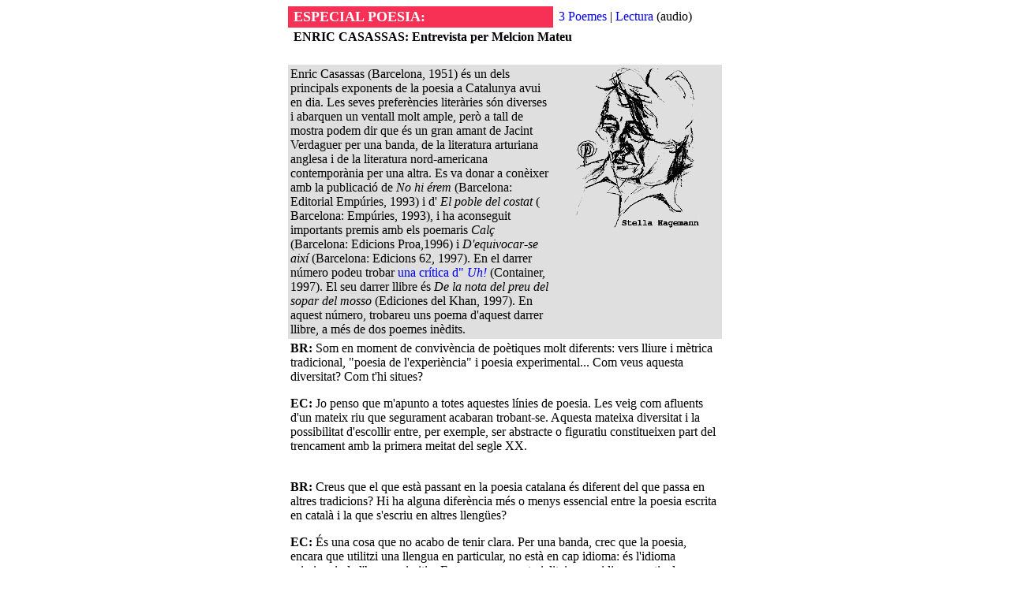

--- FILE ---
content_type: text/html
request_url: https://barcelonareview.com/cat/ec1c.htm
body_size: 5473
content:
<html>

<head>
<meta NAME="GENERATOR" CONTENT="Microsoft FrontPage 3.0">
<title>Entrevista Enric Casassas</title>
<link href="../css/link.css" rel="stylesheet" type="text/css">
</head>

<body>
<div align="center"><center>

<table WIDTH="550" HEIGHT="2969" BORDER="0" CELLSPACING="0" CELLPADDING="3">
  <tr>
    <td WIDTH="61%" BGCOLOR="#f73156" HEIGHT="25">&nbsp;<b><font COLOR="#FFFFFF" SIZE="+1">ESPECIAL
    POESIA:</font></b></td>
    <td WIDTH="39%">&nbsp;<a HREF="EC2c.htm">3 Poemes</a> | <a HREF="../eng/EC4.htm">Lectura</a>
    (audio)</td>
  </tr>
  <tr>
    <td COLSPAN="2">&nbsp;<b>ENRIC CASASSAS: Entrevista per</b> <b>Melcion Mateu</b></td>
  </tr>
  <tr>
    <td HEIGHT="23"></td>
    <td></td>
  </tr>
  <tr>
    <td VALIGN="TOP" BGCOLOR="#dfdfdf" HEIGHT="204">Enric Casassas (Barcelona, 1951) �s un
    dels principals exponents de la poesia a Catalunya avui en dia. Les seves prefer�ncies
    liter�ries s�n diverses i abarquen un ventall molt ample, per� a tall de mostra podem
    dir que �s un gran amant de Jacint Verdaguer per una banda, de la literatura arturiana
    anglesa i de la literatura nord-americana contempor�nia per una altra. Es va donar a
    con�ixer amb la publicaci� de <i>No hi �rem</i> (Barcelona: Editorial Emp�ries, 1993)
    i d' <i>El poble del costat </i>( Barcelona: Emp�ries, 1993), i ha aconseguit importants
    premis amb els poemaris <i>Cal� </i>(Barcelona: Edicions Proa,1996) i <i>D'equivocar-se
    aix� </i>(Barcelona: Edicions 62, 1997). En el darrer n�mero podeu trobar <a HREF="C1.htm">una cr�tica d&quot; <i>Uh! </i></a>(Container, 1997). El seu darrer llibre
    �s<i> De la nota del preu del sopar del</i> <i>mosso</i> (Ediciones del Khan, 1997). En
    aquest n�mero, trobareu uns poema d'aquest darrer llibre, a m�s de dos poemes in�dits.</td>
    <td VALIGN="TOP" BGCOLOR="#dfdfdf"><p ALIGN="CENTER">&nbsp;<img SRC="../pics/cas.gif" ALIGN="BOTTOM" NATURALSIZEFLAG="0" ALT="Picture" WIDTH="161" HEIGHT="207"></td>
  </tr>
  <tr>
    <td COLSPAN="2"><b>BR:</b> Som en moment de conviv�ncia de po�tiques molt diferents:
    vers lliure i m�trica tradicional, &quot;poesia de l'experi�ncia&quot; i poesia
    experimental... Com veus aquesta diversitat? Com t'hi situes?<p><b>EC:</b> Jo penso que
    m'apunto a totes aquestes l�nies de poesia. Les veig com afluents d'un mateix riu que
    segurament acabaran trobant-se. Aquesta mateixa diversitat i la possibilitat d'escollir
    entre, per exemple, ser abstracte o figuratiu constitueixen part del trencament amb la
    primera meitat del segle XX.</p>
    <p><b><br>
    BR:</b> Creus que el que est� passant en la poesia catalana �s diferent del que passa en
    altres tradicions? Hi ha alguna difer�ncia m�s o menys essencial entre la poesia escrita
    en catal� i la que s'escriu en altres lleng�es?</p>
    <p><b>EC:</b> �s una cosa que no acabo de tenir clara. Per una banda, crec que la poesia,
    encara que utilitzi una llengua en particular, no est� en cap idioma: �s l'idioma
    primigeni, de l'home primitiu. Encara que es materialitzi en un idioma particular,
    aparegut en unes circumst�ncies hist�riques concretes-com en el cas del catal�-, no �s
    essencialment distinta en una llengua o una altra. D'altra banda, si vas llegint potser
    trobes en la poesia catalana una mena de panteisme senzill, certa aspiraci� de claror i
    de parad�s terrenal, a l'abast de la m�. No s� si m'ho imagino, m'ho han dit o realment
    hi �s: sempre que intentes fer una delimitaci� d'aquest tipus hi ha autors que no hi
    encaixen, comen�ant per Ausi�s March, que t� aquest punt de duresa m�stica que el fa
    potser m�s proper a la poesia espanyola.</p>
    <p><b><br>
    BR: </b>Els teus mateixos llibres tenen formes i registres molt distints, per� encara
    aix� no �s dif�cil trobar punts de contacte entre ells. Segueixes un plantejament previ
    a l'hora de posar-te a escriure o vas ordenant en llibres els poemes un cop escrits?</p>
    <p><b>EC: </b>Escric una mica tot alhora, sense un plantejament previ aparent, per� crec
    que hi ha una evoluci�. Vaig comen�ar amb el poema en prosa d'inspiraci� surrealista,
    despr�s vaig passar a l'�poca medieval, i vaig anar refent la hist�ria europea: el
    renaixement i el barroc, amb els sonets, fins arribar al segle XX amb Uh.</p>
    <p><b><br>
    BR:</b> Els teus dos darrers llibres, <i>Uh</i> i <i>De la nota del preu del sopar del
    mosso</i> s�n tamb� molt distints. Com van sortir?</p>
    <p><b>EC:</b> <i>Uh</i> �s l'�ltima cosa que he escrit seguida. <i>De la nota del
    preu...</i> �s una tria entre una muntanya de poemes en prosa que tinc, de diferents
    �poques. Per mi, el poema en prosa �s molt important, sempre n'he fet i gaireb� mai no
    n'he publicat. Vaig con�ixer aquest petit editor que porta Ediciones del Khan i vaig fer
    una tria que tingu�s cert sentit.</p>
    <p><b><br>
    BR:</b> Encap�ales<i> De la nota del preu...</i> amb quatre cites seguides de Max Jacob i
    una de Ramon Llull...</p>
    <p><b>EC: </b>Max Jacob �s el referent del poema en prosa tal com l'entenc jo, m�s que
    no la l�nia representada per Baudelaire i Rimbaud. Per Baudelaire, el poema en prosa
    sovint �s gaireb� com un conte curt, per Max Jacob es tracta d'una estructura tan
    tancada com un sonet, breu i sovint sense argument. Max Jacob �s el primer poeta que vaig
    estudiar a fons.</p>
    <p>D'altra banda, Llull �s el creador de la nostra llengua i un pensador molt estrany.
    Curiosament, una cosa que no �s molt coneguda �s que Jacob va traduir al franc�s el <i>Llibre
    d'amic e amat,</i> per tant t� una relaci� evident amb Llull.</p>
    <p><b><br>
    BR:</b> A <i>D'equivocar-se aix�</i> citaves Bob Dylan i Jacint Verdaguer un al costat de
    l'altre. Creus en la distinci� entre &quot;alta cultura&quot; i cultura popular o
    &quot;contracultura&quot;?</p>
    <p><b>EC: </b>Tot aix� s�n etiquetes... Verdaguer en el seu moment era tan popular com
    Bob Dylan ara, i Dylan �s, com Verdaguer, un autor de cultura, a la seva manera, amb les
    seves pr�pies refer�ncies liter�ries i b�bliques.</p>
    <p><b><br>
    BR: </b>: I quins s�n els teus referents literaris? Podries fer un inc�s per als lectors
    de llengua anglesa?</p>
    <p><b>EC: </b>�s dif�cil de dir, perqu� tamb� vaig canviant, i els mateixos referents
    de vegades van canviant de sentit. <i>Uh,</i> per exemple, �s fruit d'una indagaci�
    personal en l'avantguarda russa, en una l�nia que podr�em anomenar
    &quot;protodada�sta&quot;. Per mi, aix� tanca un cicle a l'hora de repassar la hist�ria
    liter�ria europea, que va m�s enll� de les avantguardes parisenques.</p>
    <p>En angl�s, d'antics, aprecio especialment John Donne i, no cal dir-ho, els sonets de
    Shakespeare. Tamb� William Blake, de qui fa poc he tradu�t un poema de la seva darrera
    �poca, titulat<i> Milton</i>. D'aix� que en diuen segle XX, m'identifico molt amb e.e.
    cummings, i amb Kenneth Patchen. Allen Ginsberg i els <i>beatniks </i>sembla que han estat
    m�s importants com a referent vital que com autors en concret, per� algunes coses de la
    forma de recitar i la creaci� d'un ambient s� que m'han influ�t. Dintre del m�n del
    rock, gent com Kevin Coyne, Captain Beefheart, i altres que semblen m�s superficials
    per� que tenen un joc ling��stic que a mi m'interessa, com els T- Rex amb Marc Bolan,
    entre d'altres.</p>
    <p><b><br>
    BR: </b>Qu� va significar per tu guanyar dos premis tan diferents com el Carles Riba
    (1995) i el Contenidor (1997)?</p>
    <p><b>EC: </b>El Carles Riba em va venir molt b�: t� dotaci� econ�mica i em va fer
    con�ixer p�blicament. El Contenidor �s una manera de retrobar-me amb la meva pr�pia
    l�nia, el meu m�n i el meu ambient. El Carles Riba, l'editorial Emp�ries i tot aix� em
    sembla molt b�, per� abans jo havia fet coses m�s <i>underground</i>,<i> </i>a l'estil
    de Container.</p>
    <p><b><br>
    BR:</b> A <i>Cal�,</i> el llibre amb el qual vas guanyar el Riba, abunden les
    refer�ncies als <i>Paradisos Artificials,</i> l'assaig de Baudelaire sobre el vi i el
    haixix. Quina relaci� veus entre drogues i poesia?</p>
    <p><b>EC: </b>�s un tema llarg i complex, i algunes coses ja estan expressades a <i>Cal�</i>.
    Hi ha molts elements contradictoris i �s dif�cil donar-ne una resposta positiva, sense
    tenir en compte totes les contradiccions possibles en els poemes. En cert moment, hi havia
    una necessitat d'experimentar amb els sentits i les sensacions, ja fos amb l'amor, les
    drogues, o altres aspectes de la vida. D'altra banda, hi havia una cosa que potser no
    est� directament relacionada amb la poesia, que �s la necessitat de no quedar-se
    enganxat a cap droga, sin� anar-se'n divorciant.</p>
    <p>A <i>Cal�,</i> els &quot;paradisos artificials&quot; es contraposen als &quot;inferns
    naturals,&quot; per� �s dif�cil definir aquesta relaci� amb una f�rmula. Hi ha
    drogues que en determinades cultures no estan considerades com a tals. William Burroughs
    creia que tot el que es pot aconseguir per mitjans qu�mics tamb� es pot aconseguir
    sense, idea potser discutible per� certament interessant: no em prenc re i a veure fins a
    quin nivell pujo... <i>(riuen)</i> Gertrude Stein deia que anar ser� �s molt m�s
    excitant que anar embriagat, aix� que potser anar ser� �s una altra droga...</p>
    <p><b><br>
    BR: </b>Creus que la poesia �s una cosa &quot;artificial&quot;?</p>
    <p><b>EC: </b>�s un punt de conflu�ncia entre all� artifici�s i el que �s natural. El
    mateix llenguatge �s individual i alhora collectiu, no se sap si �s una cosa natural o
    inventada, em penso que tamb� passa en les altres arts aix�, no nom�s en la poesia: hi
    ha un intent d'encaixar impulsos, visions i idees naturals amb les formes externes que se
    li imposen.</p>
    <p><b><br>
    BR:</b> Signes els 49 poemes de <i>Cal�</i> en deu dies de 1987 i en tres localitzacions,
    Barcelona, Perpiny� i Montpeller. Com el vas escriure?</p>
    <p><b>EC: </b>Al tren <i>(riu).</i> Suposo que el devia estar madurant per dins i va
    sortir de cop. El vaig fer tot seguit, en unes tres sessions. El vaig escriure a plom� en
    una llibreta una mica cursi que m'havien regalat feia anys pel meu aniversari; a la
    portada, hi deia &quot;Album de poes�a&quot;. No vaig tenir pressa a publicar<i> Cal</i>�
    i el llibre va guanyar el Riba vuit anys m�s tard. La poesia no �s com el periodisme:
    deu anys no signifiquen re i no hi valen les presses. No tinc un m�tode creatiu uniforme:
    alguns poemes meus s�n molt lents, i estan molt treballats, com per exemple alguns poemes
    narratius de<i> Desf� els grumolls</i>.<b> </b></p>
    <p><b><br>
    BR:</b> A m�s d'escriure, duus una intensa activitat com a recitador. Qu� representa per
    tu i com creus que es complementa amb la teva escriptura?</p>
    <p><b>EC: </b>Durant un temps va ser la meva forma habitual de publicar la poesia, la
    forma primig�nia. Enlloc de buscar editors, em resultava molt m�s f�cil anar al bar del
    costat i organitzar-hi un recital. A base d'anar-ne fent i d'agafar confian�a he anat
    aprofundint en aquesta activitat, fins al punt que hi ha poemes que no s� si realment
    estan acabats fins que no s�n recitats, com si el gest, la veu o la m�sica en formessin
    part.</p>
    <p><b><br>
    BR:</b> Qu� guanya o qu� perd la poesia en ser recitada?</p>
    <p><b>EC:</b> Dep�n de qui la reciti... <i>(riu).</i> Per una banda guanya, per� hi ha
    poemes que s'han de llegir una vegada i una altra per captar-ne tots els sentits
    possibles.</p>
    <p><b><br>
    BR:</b> Passes llargues temporades a l'estranger i ara acabes de tornar de Berl�n
    despr�s d'uns quants d'anys. Et costa treballar un idioma com el catal� en l'a�llament
    ling��stic? Quin valor tenen per tu aquestes estades?</p>
    <p><b>EC: </b>El catal�, el vaig llegint i escrivint amb normalitat, sense cap disciplina
    en concret per mantenir-lo. Durant un temps s� que estudiava l'estil i el llenguatge dels
    autors, per� ara ja tinc una certa base i vaig m�s lleuger, tot i que sempre vaig
    descobrint coses noves.</p>
    <p>Canviar de lloc i viatjar sempre et d�na visions noves del m�n. Ara he estat a
    Berl�n, mirant d'esbrinar si els alemanys s�n com la resta del m�n o no, cosa que mai
    no s'acaba de saber en cap pa�s. Per la feina d'escriure, l'a�llament sempre va b�. A
    Barcelona, conec massa gent i em passo el dia fora, al carrer. A l'estranger puc escriure
    i aprofundir en altres literatures.</p>
    <p><b><br>
    BR:</b> Tornes per quedar-te o te'n vas? Comenta'ns un poc els teus projectes.</p>
    <p><b>EC:</b> De moment em quedo. Vull fer un llibre de ret�rica en to humor�stic, del
    qual ja he escrit uns dotze cap�tols, i on, entre altres coses, em dedico a insultar la
    met�fora. Tamb� tinc coses antigues que hauria d'acabar d'enllestir. Feina en tinc,
    l'�nic problema �s fer-la...<br>
    <br>
    <br>
    <b>BR: </b>Creus que la poesia �s una cosa &quot;artificial&quot;?</p>
    <p><b>EC: </b>�s un punt de conflu�ncia entre all� artifici�s i el que �s natural. El
    mateix llenguatge �s individual i alhora collectiu, no se sap si �s una cosa natural o
    inventada, em penso que tamb� passa en les altres arts aix�, no nom�s en la poesia: hi
    ha un intent d'encaixar impulsos, visions i idees naturals amb les formes externes que se
    li imposen.</p>
    <p><b><br>
    BR:</b> Signes els 49 poemes de <i>Cal�</i> en deu dies de 1987 i en tres localitzacions,
    Barcelona, Perpiny� i Montpeller. Com el vas escriure?</p>
    <p><b>EC:</b> Al tren <i>(riu).</i> Suposo que el devia estar madurant per dins i va
    sortir de cop. El vaig fer tot seguit, en unes tres sessions. El vaig escriure a plom� en
    una llibreta una mica cursi que m'havien regalat feia anys pel meu aniversari; a la
    portada, hi deia &quot;Album de poes�a&quot;. No vaig tenir pressa a publicar<i> Cal</i>�
    i el llibre va guanyar el Riba vuit anys m�s tard. La poesia no �s com el periodisme:
    deu anys no signifiquen re i no hi valen les presses. No tinc un m�tode creatiu uniforme:
    alguns poemes meus s�n molt lents, i estan molt treballats, com per exemple alguns poemes
    narratius de<i> Desf� els grumolls</i>.<b> </b></p>
    <p><b><br>
    BR:</b> A m�s d'escriure, duus una intensa activitat com a recitador. Qu� representa per
    tu i com creus que es complementa amb la teva escriptura?</p>
    <p><b>EC: </b>Durant un temps va ser la meva forma habitual de publicar la poesia, la
    forma primig�nia. Enlloc de buscar editors, em resultava molt m�s f�cil anar al bar del
    costat i organitzar-hi un recital. A base d'anar-ne fent i d'agafar confian�a he anat
    aprofundint en aquesta activitat, fins al punt que hi ha poemes que no s� si realment
    estan acabats fins que no s�n recitats, com si el gest, la veu o la m�sica en formessin
    part.</p>
    <p><b><br>
    BR:</b> Qu� guanya o qu� perd la poesia en ser recitada?</p>
    <p><b>EC:</b> Dep�n de qui la reciti... <i>(riu).</i> Per una banda guanya, per� hi ha
    poemes que s'han de llegir una vegada i una altra per captar-ne tots els sentits
    possibles.</p>
    <p><b><br>
    BR:</b> Passes llargues temporades a l'estranger i ara acabes de tornar de Berl�n
    despr�s d'uns quants d'anys. Et costa treballar un idioma com el catal� en l'a�llament
    ling��stic? Quin valor tenen per tu aquestes estades?</p>
    <p><b>EC: </b>El catal�, el vaig llegint i escrivint amb normalitat, sense cap disciplina
    en concret per mantenir-lo. Durant un temps s� que estudiava l'estil i el llenguatge dels
    autors, per� ara ja tinc una certa base i vaig m�s lleuger, tot i que sempre vaig
    descobrint coses noves.</p>
    <p>Canviar de lloc i viatjar sempre et d�na visions noves del m�n. Ara he estat a
    Berl�n, mirant d'esbrinar si els alemanys s�n com la resta del m�n o no, cosa que mai
    no s'acaba de saber en cap pa�s. Per la feina d'escriure, l'a�llament sempre va b�. A
    Barcelona, conec massa gent i em passo el dia fora, al carrer. A l'estranger puc escriure
    i aprofundir en altres literatures.</p>
    <p><b><br>
    BR:</b> Tornes per quedar-te o te'n vas? Comenta'ns un poc els teus projectes.</p>
    <p><b>EC:</b> De moment em quedo. Vull fer un llibre de ret�rica en to humor�stic, del
    qual ja he escrit uns dotze cap�tols, i on, entre altres coses, em dedico a insultar la
    met�fora. Tamb� tinc coses antigues que hauria d'acabar d'enllestir. Feina en tinc,
    l'�nic problema �s fer-la...<br>
    <br>
    </p>
    <hr ALIGN="LEFT">
    <p>� 1997 The Barcelona Review</td>
  </tr>
</table>
</center></div>

<p>&nbsp;</p>

<p>&nbsp; </p>
</body>
</html>


--- FILE ---
content_type: text/css
request_url: https://barcelonareview.com/css/link.css
body_size: -144
content:
a {
	text-decoration: none;
}
